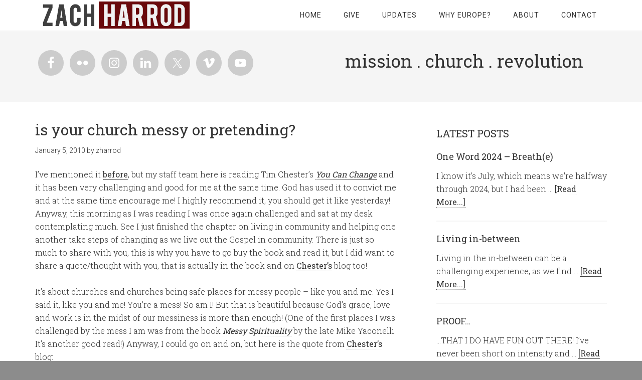

--- FILE ---
content_type: text/html; charset=UTF-8
request_url: https://zachharrod.com/2010/01/05/is-your-church-messy-or-pretending/
body_size: 17895
content:
<!DOCTYPE html>
<html lang="en-US" prefix="og: http://ogp.me/ns#" >
<head >
<meta charset="UTF-8" />
<script type="text/javascript">
/* <![CDATA[ */
 var gform;gform||(document.addEventListener("gform_main_scripts_loaded",function(){gform.scriptsLoaded=!0}),window.addEventListener("DOMContentLoaded",function(){gform.domLoaded=!0}),gform={domLoaded:!1,scriptsLoaded:!1,initializeOnLoaded:function(o){gform.domLoaded&&gform.scriptsLoaded?o():!gform.domLoaded&&gform.scriptsLoaded?window.addEventListener("DOMContentLoaded",o):document.addEventListener("gform_main_scripts_loaded",o)},hooks:{action:{},filter:{}},addAction:function(o,n,r,t){gform.addHook("action",o,n,r,t)},addFilter:function(o,n,r,t){gform.addHook("filter",o,n,r,t)},doAction:function(o){gform.doHook("action",o,arguments)},applyFilters:function(o){return gform.doHook("filter",o,arguments)},removeAction:function(o,n){gform.removeHook("action",o,n)},removeFilter:function(o,n,r){gform.removeHook("filter",o,n,r)},addHook:function(o,n,r,t,i){null==gform.hooks[o][n]&&(gform.hooks[o][n]=[]);var e=gform.hooks[o][n];null==i&&(i=n+"_"+e.length),gform.hooks[o][n].push({tag:i,callable:r,priority:t=null==t?10:t})},doHook:function(n,o,r){var t;if(r=Array.prototype.slice.call(r,1),null!=gform.hooks[n][o]&&((o=gform.hooks[n][o]).sort(function(o,n){return o.priority-n.priority}),o.forEach(function(o){"function"!=typeof(t=o.callable)&&(t=window[t]),"action"==n?t.apply(null,r):r[0]=t.apply(null,r)})),"filter"==n)return r[0]},removeHook:function(o,n,t,i){var r;null!=gform.hooks[o][n]&&(r=(r=gform.hooks[o][n]).filter(function(o,n,r){return!!(null!=i&&i!=o.tag||null!=t&&t!=o.priority)}),gform.hooks[o][n]=r)}}); 
/* ]]> */
</script>

<meta name="viewport" content="width=device-width, initial-scale=1" />
<title>is your church messy or pretending?</title>
<meta name='robots' content='max-image-preview:large' />
		<style>img:is([sizes="auto" i], [sizes^="auto," i]) { contain-intrinsic-size: 3000px 1500px }</style>
		<link rel='dns-prefetch' href='//secure.gravatar.com' />
<link rel='dns-prefetch' href='//stats.wp.com' />
<link rel='dns-prefetch' href='//fonts.googleapis.com' />
<link rel='dns-prefetch' href='//v0.wordpress.com' />
<link rel="alternate" type="application/rss+xml" title="zachharrod.com &raquo; Feed" href="https://zachharrod.com/feed/" />
<link rel="alternate" type="application/rss+xml" title="zachharrod.com &raquo; Comments Feed" href="https://zachharrod.com/comments/feed/" />
<link rel="canonical" href="https://zachharrod.com/2010/01/05/is-your-church-messy-or-pretending/" />
<script type="text/javascript">
/* <![CDATA[ */
window._wpemojiSettings = {"baseUrl":"https:\/\/s.w.org\/images\/core\/emoji\/15.0.3\/72x72\/","ext":".png","svgUrl":"https:\/\/s.w.org\/images\/core\/emoji\/15.0.3\/svg\/","svgExt":".svg","source":{"concatemoji":"https:\/\/zachharrod.com\/wp-includes\/js\/wp-emoji-release.min.js?ver=6.5.7"}};
/*! This file is auto-generated */
!function(i,n){var o,s,e;function c(e){try{var t={supportTests:e,timestamp:(new Date).valueOf()};sessionStorage.setItem(o,JSON.stringify(t))}catch(e){}}function p(e,t,n){e.clearRect(0,0,e.canvas.width,e.canvas.height),e.fillText(t,0,0);var t=new Uint32Array(e.getImageData(0,0,e.canvas.width,e.canvas.height).data),r=(e.clearRect(0,0,e.canvas.width,e.canvas.height),e.fillText(n,0,0),new Uint32Array(e.getImageData(0,0,e.canvas.width,e.canvas.height).data));return t.every(function(e,t){return e===r[t]})}function u(e,t,n){switch(t){case"flag":return n(e,"\ud83c\udff3\ufe0f\u200d\u26a7\ufe0f","\ud83c\udff3\ufe0f\u200b\u26a7\ufe0f")?!1:!n(e,"\ud83c\uddfa\ud83c\uddf3","\ud83c\uddfa\u200b\ud83c\uddf3")&&!n(e,"\ud83c\udff4\udb40\udc67\udb40\udc62\udb40\udc65\udb40\udc6e\udb40\udc67\udb40\udc7f","\ud83c\udff4\u200b\udb40\udc67\u200b\udb40\udc62\u200b\udb40\udc65\u200b\udb40\udc6e\u200b\udb40\udc67\u200b\udb40\udc7f");case"emoji":return!n(e,"\ud83d\udc26\u200d\u2b1b","\ud83d\udc26\u200b\u2b1b")}return!1}function f(e,t,n){var r="undefined"!=typeof WorkerGlobalScope&&self instanceof WorkerGlobalScope?new OffscreenCanvas(300,150):i.createElement("canvas"),a=r.getContext("2d",{willReadFrequently:!0}),o=(a.textBaseline="top",a.font="600 32px Arial",{});return e.forEach(function(e){o[e]=t(a,e,n)}),o}function t(e){var t=i.createElement("script");t.src=e,t.defer=!0,i.head.appendChild(t)}"undefined"!=typeof Promise&&(o="wpEmojiSettingsSupports",s=["flag","emoji"],n.supports={everything:!0,everythingExceptFlag:!0},e=new Promise(function(e){i.addEventListener("DOMContentLoaded",e,{once:!0})}),new Promise(function(t){var n=function(){try{var e=JSON.parse(sessionStorage.getItem(o));if("object"==typeof e&&"number"==typeof e.timestamp&&(new Date).valueOf()<e.timestamp+604800&&"object"==typeof e.supportTests)return e.supportTests}catch(e){}return null}();if(!n){if("undefined"!=typeof Worker&&"undefined"!=typeof OffscreenCanvas&&"undefined"!=typeof URL&&URL.createObjectURL&&"undefined"!=typeof Blob)try{var e="postMessage("+f.toString()+"("+[JSON.stringify(s),u.toString(),p.toString()].join(",")+"));",r=new Blob([e],{type:"text/javascript"}),a=new Worker(URL.createObjectURL(r),{name:"wpTestEmojiSupports"});return void(a.onmessage=function(e){c(n=e.data),a.terminate(),t(n)})}catch(e){}c(n=f(s,u,p))}t(n)}).then(function(e){for(var t in e)n.supports[t]=e[t],n.supports.everything=n.supports.everything&&n.supports[t],"flag"!==t&&(n.supports.everythingExceptFlag=n.supports.everythingExceptFlag&&n.supports[t]);n.supports.everythingExceptFlag=n.supports.everythingExceptFlag&&!n.supports.flag,n.DOMReady=!1,n.readyCallback=function(){n.DOMReady=!0}}).then(function(){return e}).then(function(){var e;n.supports.everything||(n.readyCallback(),(e=n.source||{}).concatemoji?t(e.concatemoji):e.wpemoji&&e.twemoji&&(t(e.twemoji),t(e.wpemoji)))}))}((window,document),window._wpemojiSettings);
/* ]]> */
</script>
<link rel='stylesheet' id='minimum-pro-theme-css' href='https://zachharrod.com/wp-content/themes/minimum-pro/style.css?ver=3.0.1' type='text/css' media='all' />
<style id='wp-emoji-styles-inline-css' type='text/css'>

	img.wp-smiley, img.emoji {
		display: inline !important;
		border: none !important;
		box-shadow: none !important;
		height: 1em !important;
		width: 1em !important;
		margin: 0 0.07em !important;
		vertical-align: -0.1em !important;
		background: none !important;
		padding: 0 !important;
	}
</style>
<link rel='stylesheet' id='wp-block-library-css' href='https://zachharrod.com/wp-includes/css/dist/block-library/style.min.css?ver=6.5.7' type='text/css' media='all' />
<link rel='stylesheet' id='mediaelement-css' href='https://zachharrod.com/wp-includes/js/mediaelement/mediaelementplayer-legacy.min.css?ver=4.2.17' type='text/css' media='all' />
<link rel='stylesheet' id='wp-mediaelement-css' href='https://zachharrod.com/wp-includes/js/mediaelement/wp-mediaelement.min.css?ver=6.5.7' type='text/css' media='all' />
<style id='jetpack-sharing-buttons-style-inline-css' type='text/css'>
.jetpack-sharing-buttons__services-list{display:flex;flex-direction:row;flex-wrap:wrap;gap:0;list-style-type:none;margin:5px;padding:0}.jetpack-sharing-buttons__services-list.has-small-icon-size{font-size:12px}.jetpack-sharing-buttons__services-list.has-normal-icon-size{font-size:16px}.jetpack-sharing-buttons__services-list.has-large-icon-size{font-size:24px}.jetpack-sharing-buttons__services-list.has-huge-icon-size{font-size:36px}@media print{.jetpack-sharing-buttons__services-list{display:none!important}}.editor-styles-wrapper .wp-block-jetpack-sharing-buttons{gap:0;padding-inline-start:0}ul.jetpack-sharing-buttons__services-list.has-background{padding:1.25em 2.375em}
</style>
<style id='classic-theme-styles-inline-css' type='text/css'>
/*! This file is auto-generated */
.wp-block-button__link{color:#fff;background-color:#32373c;border-radius:9999px;box-shadow:none;text-decoration:none;padding:calc(.667em + 2px) calc(1.333em + 2px);font-size:1.125em}.wp-block-file__button{background:#32373c;color:#fff;text-decoration:none}
</style>
<style id='global-styles-inline-css' type='text/css'>
body{--wp--preset--color--black: #000000;--wp--preset--color--cyan-bluish-gray: #abb8c3;--wp--preset--color--white: #ffffff;--wp--preset--color--pale-pink: #f78da7;--wp--preset--color--vivid-red: #cf2e2e;--wp--preset--color--luminous-vivid-orange: #ff6900;--wp--preset--color--luminous-vivid-amber: #fcb900;--wp--preset--color--light-green-cyan: #7bdcb5;--wp--preset--color--vivid-green-cyan: #00d084;--wp--preset--color--pale-cyan-blue: #8ed1fc;--wp--preset--color--vivid-cyan-blue: #0693e3;--wp--preset--color--vivid-purple: #9b51e0;--wp--preset--gradient--vivid-cyan-blue-to-vivid-purple: linear-gradient(135deg,rgba(6,147,227,1) 0%,rgb(155,81,224) 100%);--wp--preset--gradient--light-green-cyan-to-vivid-green-cyan: linear-gradient(135deg,rgb(122,220,180) 0%,rgb(0,208,130) 100%);--wp--preset--gradient--luminous-vivid-amber-to-luminous-vivid-orange: linear-gradient(135deg,rgba(252,185,0,1) 0%,rgba(255,105,0,1) 100%);--wp--preset--gradient--luminous-vivid-orange-to-vivid-red: linear-gradient(135deg,rgba(255,105,0,1) 0%,rgb(207,46,46) 100%);--wp--preset--gradient--very-light-gray-to-cyan-bluish-gray: linear-gradient(135deg,rgb(238,238,238) 0%,rgb(169,184,195) 100%);--wp--preset--gradient--cool-to-warm-spectrum: linear-gradient(135deg,rgb(74,234,220) 0%,rgb(151,120,209) 20%,rgb(207,42,186) 40%,rgb(238,44,130) 60%,rgb(251,105,98) 80%,rgb(254,248,76) 100%);--wp--preset--gradient--blush-light-purple: linear-gradient(135deg,rgb(255,206,236) 0%,rgb(152,150,240) 100%);--wp--preset--gradient--blush-bordeaux: linear-gradient(135deg,rgb(254,205,165) 0%,rgb(254,45,45) 50%,rgb(107,0,62) 100%);--wp--preset--gradient--luminous-dusk: linear-gradient(135deg,rgb(255,203,112) 0%,rgb(199,81,192) 50%,rgb(65,88,208) 100%);--wp--preset--gradient--pale-ocean: linear-gradient(135deg,rgb(255,245,203) 0%,rgb(182,227,212) 50%,rgb(51,167,181) 100%);--wp--preset--gradient--electric-grass: linear-gradient(135deg,rgb(202,248,128) 0%,rgb(113,206,126) 100%);--wp--preset--gradient--midnight: linear-gradient(135deg,rgb(2,3,129) 0%,rgb(40,116,252) 100%);--wp--preset--font-size--small: 13px;--wp--preset--font-size--medium: 20px;--wp--preset--font-size--large: 36px;--wp--preset--font-size--x-large: 42px;--wp--preset--spacing--20: 0.44rem;--wp--preset--spacing--30: 0.67rem;--wp--preset--spacing--40: 1rem;--wp--preset--spacing--50: 1.5rem;--wp--preset--spacing--60: 2.25rem;--wp--preset--spacing--70: 3.38rem;--wp--preset--spacing--80: 5.06rem;--wp--preset--shadow--natural: 6px 6px 9px rgba(0, 0, 0, 0.2);--wp--preset--shadow--deep: 12px 12px 50px rgba(0, 0, 0, 0.4);--wp--preset--shadow--sharp: 6px 6px 0px rgba(0, 0, 0, 0.2);--wp--preset--shadow--outlined: 6px 6px 0px -3px rgba(255, 255, 255, 1), 6px 6px rgba(0, 0, 0, 1);--wp--preset--shadow--crisp: 6px 6px 0px rgba(0, 0, 0, 1);}:where(.is-layout-flex){gap: 0.5em;}:where(.is-layout-grid){gap: 0.5em;}body .is-layout-flex{display: flex;}body .is-layout-flex{flex-wrap: wrap;align-items: center;}body .is-layout-flex > *{margin: 0;}body .is-layout-grid{display: grid;}body .is-layout-grid > *{margin: 0;}:where(.wp-block-columns.is-layout-flex){gap: 2em;}:where(.wp-block-columns.is-layout-grid){gap: 2em;}:where(.wp-block-post-template.is-layout-flex){gap: 1.25em;}:where(.wp-block-post-template.is-layout-grid){gap: 1.25em;}.has-black-color{color: var(--wp--preset--color--black) !important;}.has-cyan-bluish-gray-color{color: var(--wp--preset--color--cyan-bluish-gray) !important;}.has-white-color{color: var(--wp--preset--color--white) !important;}.has-pale-pink-color{color: var(--wp--preset--color--pale-pink) !important;}.has-vivid-red-color{color: var(--wp--preset--color--vivid-red) !important;}.has-luminous-vivid-orange-color{color: var(--wp--preset--color--luminous-vivid-orange) !important;}.has-luminous-vivid-amber-color{color: var(--wp--preset--color--luminous-vivid-amber) !important;}.has-light-green-cyan-color{color: var(--wp--preset--color--light-green-cyan) !important;}.has-vivid-green-cyan-color{color: var(--wp--preset--color--vivid-green-cyan) !important;}.has-pale-cyan-blue-color{color: var(--wp--preset--color--pale-cyan-blue) !important;}.has-vivid-cyan-blue-color{color: var(--wp--preset--color--vivid-cyan-blue) !important;}.has-vivid-purple-color{color: var(--wp--preset--color--vivid-purple) !important;}.has-black-background-color{background-color: var(--wp--preset--color--black) !important;}.has-cyan-bluish-gray-background-color{background-color: var(--wp--preset--color--cyan-bluish-gray) !important;}.has-white-background-color{background-color: var(--wp--preset--color--white) !important;}.has-pale-pink-background-color{background-color: var(--wp--preset--color--pale-pink) !important;}.has-vivid-red-background-color{background-color: var(--wp--preset--color--vivid-red) !important;}.has-luminous-vivid-orange-background-color{background-color: var(--wp--preset--color--luminous-vivid-orange) !important;}.has-luminous-vivid-amber-background-color{background-color: var(--wp--preset--color--luminous-vivid-amber) !important;}.has-light-green-cyan-background-color{background-color: var(--wp--preset--color--light-green-cyan) !important;}.has-vivid-green-cyan-background-color{background-color: var(--wp--preset--color--vivid-green-cyan) !important;}.has-pale-cyan-blue-background-color{background-color: var(--wp--preset--color--pale-cyan-blue) !important;}.has-vivid-cyan-blue-background-color{background-color: var(--wp--preset--color--vivid-cyan-blue) !important;}.has-vivid-purple-background-color{background-color: var(--wp--preset--color--vivid-purple) !important;}.has-black-border-color{border-color: var(--wp--preset--color--black) !important;}.has-cyan-bluish-gray-border-color{border-color: var(--wp--preset--color--cyan-bluish-gray) !important;}.has-white-border-color{border-color: var(--wp--preset--color--white) !important;}.has-pale-pink-border-color{border-color: var(--wp--preset--color--pale-pink) !important;}.has-vivid-red-border-color{border-color: var(--wp--preset--color--vivid-red) !important;}.has-luminous-vivid-orange-border-color{border-color: var(--wp--preset--color--luminous-vivid-orange) !important;}.has-luminous-vivid-amber-border-color{border-color: var(--wp--preset--color--luminous-vivid-amber) !important;}.has-light-green-cyan-border-color{border-color: var(--wp--preset--color--light-green-cyan) !important;}.has-vivid-green-cyan-border-color{border-color: var(--wp--preset--color--vivid-green-cyan) !important;}.has-pale-cyan-blue-border-color{border-color: var(--wp--preset--color--pale-cyan-blue) !important;}.has-vivid-cyan-blue-border-color{border-color: var(--wp--preset--color--vivid-cyan-blue) !important;}.has-vivid-purple-border-color{border-color: var(--wp--preset--color--vivid-purple) !important;}.has-vivid-cyan-blue-to-vivid-purple-gradient-background{background: var(--wp--preset--gradient--vivid-cyan-blue-to-vivid-purple) !important;}.has-light-green-cyan-to-vivid-green-cyan-gradient-background{background: var(--wp--preset--gradient--light-green-cyan-to-vivid-green-cyan) !important;}.has-luminous-vivid-amber-to-luminous-vivid-orange-gradient-background{background: var(--wp--preset--gradient--luminous-vivid-amber-to-luminous-vivid-orange) !important;}.has-luminous-vivid-orange-to-vivid-red-gradient-background{background: var(--wp--preset--gradient--luminous-vivid-orange-to-vivid-red) !important;}.has-very-light-gray-to-cyan-bluish-gray-gradient-background{background: var(--wp--preset--gradient--very-light-gray-to-cyan-bluish-gray) !important;}.has-cool-to-warm-spectrum-gradient-background{background: var(--wp--preset--gradient--cool-to-warm-spectrum) !important;}.has-blush-light-purple-gradient-background{background: var(--wp--preset--gradient--blush-light-purple) !important;}.has-blush-bordeaux-gradient-background{background: var(--wp--preset--gradient--blush-bordeaux) !important;}.has-luminous-dusk-gradient-background{background: var(--wp--preset--gradient--luminous-dusk) !important;}.has-pale-ocean-gradient-background{background: var(--wp--preset--gradient--pale-ocean) !important;}.has-electric-grass-gradient-background{background: var(--wp--preset--gradient--electric-grass) !important;}.has-midnight-gradient-background{background: var(--wp--preset--gradient--midnight) !important;}.has-small-font-size{font-size: var(--wp--preset--font-size--small) !important;}.has-medium-font-size{font-size: var(--wp--preset--font-size--medium) !important;}.has-large-font-size{font-size: var(--wp--preset--font-size--large) !important;}.has-x-large-font-size{font-size: var(--wp--preset--font-size--x-large) !important;}
.wp-block-navigation a:where(:not(.wp-element-button)){color: inherit;}
:where(.wp-block-post-template.is-layout-flex){gap: 1.25em;}:where(.wp-block-post-template.is-layout-grid){gap: 1.25em;}
:where(.wp-block-columns.is-layout-flex){gap: 2em;}:where(.wp-block-columns.is-layout-grid){gap: 2em;}
.wp-block-pullquote{font-size: 1.5em;line-height: 1.6;}
</style>
<link rel='stylesheet' id='remoji-css-css' href='https://zachharrod.com/wp-content/plugins/remoji/assets/css/remoji.css?ver=2.1.1' type='text/css' media='all' />
<link rel='stylesheet' id='wpcf-css' href='https://zachharrod.com/wp-content/plugins/wp-contact-form/wpcf.css?ver=20110218' type='text/css' media='all' />
<link rel='stylesheet' id='dashicons-css' href='https://zachharrod.com/wp-includes/css/dashicons.min.css?ver=6.5.7' type='text/css' media='all' />
<link rel='stylesheet' id='minimum-google-fonts-css' href='//fonts.googleapis.com/css?family=Roboto%3A300%2C400%7CRoboto+Slab%3A300%2C400&#038;ver=3.0.1' type='text/css' media='all' />
<link rel='stylesheet' id='simple-social-icons-font-css' href='https://zachharrod.com/wp-content/plugins/simple-social-icons/css/style.css?ver=4.0.0' type='text/css' media='all' />
<link rel='stylesheet' id='podpress_frontend_styles-css' href='https://zachharrod.com/wp-content/plugins/podpress/style/podpress.css?ver=6.5.7' type='text/css' media='all' />
<script type="text/javascript">
//<![CDATA[
var podpressL10 = {
	openblogagain : 'back to:',
	theblog : 'the blog',
	close : 'close',
	playbutton : 'Play &gt;'
}
//]]>
</script>
<script type="text/javascript" src="https://zachharrod.com/wp-content/plugins/podpress/players/1pixelout/1pixelout_audio-player.js"></script>
<script type="text/javascript">//<![CDATA[
	var podPressPlayerFile = "1pixelout_player.swf";
	var podPressPopupPlayerOpt = new Object();
	podPressPopupPlayerOpt["bg"] = "F8F8F8";
	podPressPopupPlayerOpt["leftbg"] = "EEEEEE";
	podPressPopupPlayerOpt["text"] = "666666";
	podPressPopupPlayerOpt["lefticon"] = "666666";
	podPressPopupPlayerOpt["rightbg"] = "CCCCCC";
	podPressPopupPlayerOpt["rightbghover"] = "999999";
	podPressPopupPlayerOpt["righticon"] = "666666";
	podPressPopupPlayerOpt["righticonhover"] = "FFFFFF";
	podPressPopupPlayerOpt["slider"] = "666666";
	podPressPopupPlayerOpt["track"] = "FFFFFF";
	podPressPopupPlayerOpt["loader"] = "9FFFB8";
	podPressPopupPlayerOpt["border"] = "666666";
	podPressPopupPlayerOpt["listen_wrapper"] = "off";
	podPressPopupPlayerOpt["volslider"] = "666666";
	podPressPopupPlayerOpt["voltrack"] = "FFFFFF";
	podPressPopupPlayerOpt["tracker"] = "DDDDDD";
	podPressPopupPlayerOpt["skip"] = "666666";
	podPressPopupPlayerOpt["initialvolume"] = "70";
	podPressPopupPlayerOpt["buffer"] = "5";
	podPressPopupPlayerOpt["checkpolicy"] = "no";
	podPressPopupPlayerOpt["animation"] = "yes";
	podPressPopupPlayerOpt["remaining"] = "no";
	podpressAudioPlayer.setup("https://zachharrod.com/wp-content/plugins/podpress/players/1pixelout/" + podPressPlayerFile, {bg:"F8F8F8", leftbg:"EEEEEE", text:"666666", lefticon:"666666", rightbg:"CCCCCC", rightbghover:"999999", righticon:"666666", righticonhover:"FFFFFF", slider:"666666", track:"FFFFFF", loader:"9FFFB8", border:"666666", listen_wrapper:"off", volslider:"666666", voltrack:"FFFFFF", tracker:"DDDDDD", skip:"666666", initialvolume:"70", buffer:"5", checkpolicy:"no", animation:"yes", remaining:"no",  pagebg:"FFFFFF", transparentpagebg:"yes", encode: "no"} );
//]]></script>
<script type="text/javascript">//<![CDATA[
var podPressBlogURL = "https://zachharrod.com/";
var podPressBackendURL = "https://zachharrod.com/wp-content/plugins/podpress/";
var podPressDefaultPreviewImage = "https://zachharrod.com/wp-content/plugins/podpress/images/vpreview_center.png";
var podPressMP3PlayerWrapper = false;
var podPress_cortado_signed = false;
var podPressOverwriteTitleandArtist = false;
var podPressHTML5 = true;
var podPressHTML5_showplayersdirectly = false;
var podPressText_PlayNow = "Play Now";
var podPressText_HidePlayer = "Hide Player";
//]]></script>
<script type="text/javascript" src="https://zachharrod.com/wp-includes/js/jquery/jquery.min.js?ver=3.7.1" id="jquery-core-js"></script>
<script type="text/javascript" src="https://zachharrod.com/wp-includes/js/jquery/jquery-migrate.min.js?ver=3.4.1" id="jquery-migrate-js"></script>
<script type="text/javascript" id="remoji-js-js-extra">
/* <![CDATA[ */
var remoji = {"show_reaction_panel_url":"https:\/\/zachharrod.com\/wp-json\/remoji\/v1\/show_reaction_panel","reaction_submit_url":"https:\/\/zachharrod.com\/wp-json\/remoji\/v1\/add","nonce":"e06d6fe534"};
/* ]]> */
</script>
<script type="text/javascript" src="https://zachharrod.com/wp-content/plugins/remoji/assets/remoji.js?ver=2.1.1" id="remoji-js-js"></script>
<script type="text/javascript" src="https://zachharrod.com/wp-content/themes/minimum-pro/js/responsive-menu.js?ver=1.0.0" id="minimum-responsive-menu-js"></script>
<script type="text/javascript" src="https://zachharrod.com/wp-content/plugins/podpress/js/podpress.js?ver=6.5.7" id="podpress_frontend_script-js"></script>
<script type="text/javascript" src="https://zachharrod.com/wp-content/plugins/google-analyticator/external-tracking.min.js?ver=6.5.4" id="ga-external-tracking-js"></script>
<link rel="https://api.w.org/" href="https://zachharrod.com/wp-json/" /><link rel="alternate" type="application/json" href="https://zachharrod.com/wp-json/wp/v2/posts/1656" /><link rel="EditURI" type="application/rsd+xml" title="RSD" href="https://zachharrod.com/xmlrpc.php?rsd" />
<link rel="alternate" type="application/json+oembed" href="https://zachharrod.com/wp-json/oembed/1.0/embed?url=https%3A%2F%2Fzachharrod.com%2F2010%2F01%2F05%2Fis-your-church-messy-or-pretending%2F" />
<link rel="alternate" type="text/xml+oembed" href="https://zachharrod.com/wp-json/oembed/1.0/embed?url=https%3A%2F%2Fzachharrod.com%2F2010%2F01%2F05%2Fis-your-church-messy-or-pretending%2F&#038;format=xml" />
    <script type="text/javascript">
        function nxsPostToFav(obj){ obj.preventDefault;
            var k = obj.target.split("-"); var nt = k[0]; var ii = k[1];  var pid = k[2];
            var data = {  action:'nxs_snap_aj', nxsact: 'manPost', nt:nt, id: pid, nid: ii, et_load_builder_modules:1, _wpnonce: '937241e7c1'};
            jQuery('#nxsFavNoticeCnt').html('<p> Posting... </p>'); jQuery('#nxsFavNotice').modal({ fadeDuration: 50 });
            jQuery.post('https://zachharrod.com/wp-admin/admin-ajax.php', data, function(response) { if (response=='') response = 'Message Posted';
                jQuery('#nxsFavNoticeCnt').html('<p> ' + response + '</p>' +'<input type="button"  onclick="jQuery.modal.close();" class="bClose" value="Close" />');
            });
        }
    </script><!-- Wordbooker generated tags --><meta property="og:locale" content="en_US" /> <meta property="og:site_name" content="zachharrod.com - " /> <meta property="og:type" content="article" /> <meta property="og:title" content="is your church messy or pretending?"/> <meta property="og:url" content="https://zachharrod.com/2010/01/05/is-your-church-messy-or-pretending/" /> <meta property="article:published_time" content="2010-01-05T09:19:40+00:00" /> <meta property="article:modified_time" content="2010-01-05T09:20:36+00:00" /> <meta property="article:author" content="https://zachharrod.com/author/zharrod/" /> <meta property="article:section" content="" /><meta property="article:tag" content="church" /><meta property="article:tag" content="encouragement" /><meta property="article:tag" content="just thinking..." /><meta property="og:image" content="http://zachharrod.com/wp-content/plugins/wordbooker/includes/wordbooker_blank.jpg" /> <meta name="description" content="I&#039;ve mentioned it before, but my staff team here is reading Tim Chester&#039;s You Can Change and it has been very challenging and good for me at the same time.  God has used it to convict me and at the same time encourage me!  I highly recommend it, you ..." /> <meta property="og:description" content="I&#039;ve mentioned it before, but my staff team here is reading Tim Chester&#039;s You Can Change and it has been very challenging and good for me at the same time.  God has used it to convict me and at the same time encourage me!  I highly recommend it, you ..." /> <!-- End Wordbooker og tags -->	<style>img#wpstats{display:none}</style>
		<link rel="icon" href="https://zachharrod.com/wp-content/themes/minimum-pro/images/favicon.ico" />
<link rel="pingback" href="https://zachharrod.com/xmlrpc.php" />
<style type="text/css">.site-title a { background: url(https://zachharrod.com/wp-content/uploads/2014/04/zh.png) no-repeat !important; }</style>

<style>body { background-color: #8c8c8c; }</style>
<!-- Google Analytics Tracking by Google Analyticator 6.5.4: http://www.videousermanuals.com/google-analyticator/ -->
<script type="text/javascript">
    var analyticsFileTypes = [''];
    var analyticsSnippet = 'enabled';
    var analyticsEventTracking = 'enabled';
</script>
<script type="text/javascript">
	var _gaq = _gaq || [];
  
	_gaq.push(['_setAccount', 'UA-2499624-1']);
    _gaq.push(['_addDevId', 'i9k95']); // Google Analyticator App ID with Google
	_gaq.push(['_trackPageview']);

	(function() {
		var ga = document.createElement('script'); ga.type = 'text/javascript'; ga.async = true;
		                ga.src = ('https:' == document.location.protocol ? 'https://ssl' : 'http://www') + '.google-analytics.com/ga.js';
		                var s = document.getElementsByTagName('script')[0]; s.parentNode.insertBefore(ga, s);
	})();
</script>
<!-- ## NXS/OG ## --><!-- ## NXSOGTAGS ## --><!-- ## NXS/OG ## -->

</head>
<body class="post-template-default single single-post postid-1656 single-format-standard custom-background custom-header header-image content-sidebar genesis-breadcrumbs-hidden genesis-footer-widgets-visible" itemscope itemtype="https://schema.org/WebPage"><div class="site-container"><header class="site-header" itemscope itemtype="https://schema.org/WPHeader"><div class="wrap"><div class="title-area"><p class="site-title" itemprop="headline"><a href="https://zachharrod.com/">zachharrod.com</a></p></div><div class="widget-area header-widget-area"><section id="nav_menu-3" class="widget widget_nav_menu"><div class="widget-wrap"><nav class="nav-header" itemscope itemtype="https://schema.org/SiteNavigationElement"><ul id="menu-mainnav" class="menu genesis-nav-menu"><li id="menu-item-2061" class="menu-item menu-item-type-custom menu-item-object-custom menu-item-home menu-item-2061"><a href="http://zachharrod.com/" itemprop="url"><span itemprop="name">Home</span></a></li>
<li id="menu-item-2062" class="menu-item menu-item-type-post_type menu-item-object-page menu-item-2062"><a href="https://zachharrod.com/support/" itemprop="url"><span itemprop="name">Give</span></a></li>
<li id="menu-item-2063" class="menu-item menu-item-type-post_type menu-item-object-page menu-item-2063"><a href="https://zachharrod.com/prayer-letter/" itemprop="url"><span itemprop="name">Updates</span></a></li>
<li id="menu-item-2057" class="menu-item menu-item-type-post_type menu-item-object-page menu-item-2057"><a href="https://zachharrod.com/why-europe/" itemprop="url"><span itemprop="name">Why Europe?</span></a></li>
<li id="menu-item-2060" class="menu-item menu-item-type-post_type menu-item-object-page menu-item-2060"><a href="https://zachharrod.com/about/" itemprop="url"><span itemprop="name">About</span></a></li>
<li id="menu-item-2059" class="menu-item menu-item-type-post_type menu-item-object-page menu-item-2059"><a href="https://zachharrod.com/contact/" itemprop="url"><span itemprop="name">Contact</span></a></li>
</ul></nav></div></section>
</div></div></header><div class="site-tagline"><div class="wrap"><div class="site-tagline-left"><aside class="widget-area"><section id="simple-social-icons-2" class="widget simple-social-icons"><div class="widget-wrap"><ul class="alignleft"><li class="ssi-facebook"><a href="https://facebook.com/zachharrod" target="_blank" rel="noopener noreferrer"><svg role="img" class="social-facebook" aria-labelledby="social-facebook-2"><title id="social-facebook-2">Facebook</title><use xlink:href="https://zachharrod.com/wp-content/plugins/simple-social-icons/symbol-defs.svg#social-facebook"></use></svg></a></li><li class="ssi-flickr"><a href="https://www.flickr.com/photos/zachharrod/" target="_blank" rel="noopener noreferrer"><svg role="img" class="social-flickr" aria-labelledby="social-flickr-2"><title id="social-flickr-2">Flickr</title><use xlink:href="https://zachharrod.com/wp-content/plugins/simple-social-icons/symbol-defs.svg#social-flickr"></use></svg></a></li><li class="ssi-instagram"><a href="http://instagram.com/zachharrod" target="_blank" rel="noopener noreferrer"><svg role="img" class="social-instagram" aria-labelledby="social-instagram-2"><title id="social-instagram-2">Instagram</title><use xlink:href="https://zachharrod.com/wp-content/plugins/simple-social-icons/symbol-defs.svg#social-instagram"></use></svg></a></li><li class="ssi-linkedin"><a href="https://www.linkedin.com/profile/view?id=225664351" target="_blank" rel="noopener noreferrer"><svg role="img" class="social-linkedin" aria-labelledby="social-linkedin-2"><title id="social-linkedin-2">LinkedIn</title><use xlink:href="https://zachharrod.com/wp-content/plugins/simple-social-icons/symbol-defs.svg#social-linkedin"></use></svg></a></li><li class="ssi-twitter"><a href="https://twitter.com/zachharrod" target="_blank" rel="noopener noreferrer"><svg role="img" class="social-twitter" aria-labelledby="social-twitter-2"><title id="social-twitter-2">Twitter</title><use xlink:href="https://zachharrod.com/wp-content/plugins/simple-social-icons/symbol-defs.svg#social-twitter"></use></svg></a></li><li class="ssi-vimeo"><a href="https://vimeo.com/zachharrod" target="_blank" rel="noopener noreferrer"><svg role="img" class="social-vimeo" aria-labelledby="social-vimeo-2"><title id="social-vimeo-2">Vimeo</title><use xlink:href="https://zachharrod.com/wp-content/plugins/simple-social-icons/symbol-defs.svg#social-vimeo"></use></svg></a></li><li class="ssi-youtube"><a href="https://www.youtube.com/channel/UC-eVnh3mugUCO35Z_KlMUOw" target="_blank" rel="noopener noreferrer"><svg role="img" class="social-youtube" aria-labelledby="social-youtube-2"><title id="social-youtube-2">YouTube</title><use xlink:href="https://zachharrod.com/wp-content/plugins/simple-social-icons/symbol-defs.svg#social-youtube"></use></svg></a></li></ul></div></section>
</aside></div><div class="site-tagline-right"><aside class="widget-area"><section id="text-3" class="widget widget_text"><div class="widget-wrap">			<div class="textwidget"><h1 style="text-align:center;">mission . church . revolution</h1></div>
		</div></section>
</aside></div></div></div><div class="site-inner"><div class="wrap"><div class="content-sidebar-wrap"><main class="content"><article class="post-1656 post type-post status-publish format-standard tag-church tag-encouragement tag-just-thinking entry" aria-label="is your church messy or pretending?" itemscope itemtype="https://schema.org/CreativeWork"><header class="entry-header"><h1 class="entry-title" itemprop="headline">is your church messy or pretending?</h1>
<p class="entry-meta"><time class="entry-time" itemprop="datePublished" datetime="2010-01-05T09:19:40+00:00">January 5, 2010</time> by <span class="entry-author" itemprop="author" itemscope itemtype="https://schema.org/Person"><a href="https://zachharrod.com/author/zharrod/" class="entry-author-link" rel="author" itemprop="url"><span class="entry-author-name" itemprop="name">zharrod</span></a></span>  </p></header><div class="entry-content" itemprop="text"><p>I&#8217;ve mentioned it <a href="http://zachharrod.com/2009/12/17/getting-smacked-around/">before</a>, but my staff team here is reading Tim Chester&#8217;s <a href="http://www.amazon.com/You-Can-Change-Transforming-Behaviour/dp/1844743039"><em>You Can Change</em></a> and it has been very challenging and good for me at the same time.  God has used it to convict me and at the same time encourage me!  I highly recommend it, you should get it like yesterday!  Anyway, this morning as I was reading I was once again challenged and sat at my desk contemplating much.  See I just finished the chapter on living in community and helping one another take steps of changing as we live out the Gospel in community.  There is just so much to share with you, this is why you have to go buy the book and read it, but I did want to share a quote/thought with you, that is actually in the book and on <a href="http://timchester.wordpress.com/">Chester&#8217;s</a> blog too!</p>
<p>It&#8217;s about churches and churches being safe places for messy people &#8211; like you and me.  Yes I said it, like you and me!  You&#8217;re a mess!  So am I!  But that is beautiful because God&#8217;s grace, love and work is in the midst of our messiness is more than enough!  (One of the first places I was challenged by the mess I am was from the book <a href="http://www.amazon.com/Messy-Spirituality-Annoying-Imperfect-People/dp/0310235332"><em>Messy Spirituality</em></a> by the late Mike Yaconelli.  It&#8217;s another good read!)  Anyway, I could go on and on, but here is the quote from <a href="http://timchester.wordpress.com/">Chester&#8217;s</a> blog:</p>
<blockquote><p>One alternative is to be a church in which there is a lot of pretending; in which people have problems, but in which the culture does not allow people to be open about them. Churches like this are very neat and respectable. But I know I would rather be in a messy church! Mess reflects, I think, a culture of grace. We pretend because either we do not trust God’s grace for ourselves or we do not trust other people to show us grace. (from post entitled, <a href="http://timchester.wordpress.com/2006/11/16/a-messy-church-or-a-pretending-church/"><em>A messy church or a pretending church</em></a>)</p></blockquote>
<p>So what type of church are going to?  What type of church do you gravitate too?  Do you gravitate to churches that &#8220;are neat and respectable?&#8221;  Why do you gravitate to a church like this?  For anonymity, so that people don&#8217;t see your messiness?  Fight it!  Be real.  Do community in truth and love.  Know that God&#8217;s grace is indeed sufficient!  May we be transformed by the Word of God, but also by the beautiful mess of community that He has provided for us&#8230;</p>
<!--<rdf:RDF xmlns:rdf="http://www.w3.org/1999/02/22-rdf-syntax-ns#"
			xmlns:dc="http://purl.org/dc/elements/1.1/"
			xmlns:trackback="http://madskills.com/public/xml/rss/module/trackback/">
		<rdf:Description rdf:about="https://zachharrod.com/2010/01/05/is-your-church-messy-or-pretending/"
    dc:identifier="https://zachharrod.com/2010/01/05/is-your-church-messy-or-pretending/"
    dc:title="is your church messy or pretending?"
    trackback:ping="https://zachharrod.com/2010/01/05/is-your-church-messy-or-pretending/trackback/" />
</rdf:RDF>-->
</div><footer class="entry-footer"><p class="entry-meta"><span class="entry-categories">Filed Under: <a href="https://zachharrod.com/category/" rel="category tag"></a></span> <span class="entry-tags">Tagged With: <a href="https://zachharrod.com/tag/church/" rel="tag">church</a>, <a href="https://zachharrod.com/tag/encouragement/" rel="tag">encouragement</a>, <a href="https://zachharrod.com/tag/just-thinking/" rel="tag">just thinking...</a></span></p></footer></article><div class="after-entry widget-area"><section id="text-4" class="widget widget_text"><div class="widget-wrap">			<div class="textwidget">Have you thought about supporting me? <br /><a class="cta-button" href="https://converge.org/missionary/zach-misa-harrod" target="_blank" rel="noopener">Consider Giving</a></div>
		</div></section>
</div></main><aside class="sidebar sidebar-primary widget-area" role="complementary" aria-label="Primary Sidebar" itemscope itemtype="https://schema.org/WPSideBar"><section id="featured-post-2" class="widget featured-content featuredpost"><div class="widget-wrap"><h4 class="widget-title widgettitle">Latest Posts</h4>
<article class="post-3022 post type-post status-publish format-standard entry has-post-thumbnail" aria-label="One Word 2024 &#8211; Breath(e)"><header class="entry-header"><h2 class="entry-title" itemprop="headline"><a href="https://zachharrod.com/2024/07/10/one-word-2024-breathe/">One Word 2024 &#8211; Breath(e)</a></h2></header><div class="entry-content"><p>I know it's July, which means we're halfway through 2024, but I had been &#x02026; <a href="https://zachharrod.com/2024/07/10/one-word-2024-breathe/" class="more-link">[Read More...]</a></p></div></article><article class="post-2776 post type-post status-publish format-standard tag-encouragement tag-just-thinking tag-pratical-theology entry has-post-thumbnail" aria-label="Living in-between"><header class="entry-header"><h2 class="entry-title" itemprop="headline"><a href="https://zachharrod.com/2023/04/08/living-in-between/">Living in-between</a></h2></header><div class="entry-content"><p>Living in the in-between can be a challenging experience, as we find &#x02026; <a href="https://zachharrod.com/2023/04/08/living-in-between/" class="more-link">[Read More...]</a></p></div></article><article class="post-2705 post type-post status-publish format-standard entry has-post-thumbnail" aria-label="PROOF&#8230;"><header class="entry-header"><h2 class="entry-title" itemprop="headline"><a href="https://zachharrod.com/2021/07/26/proof/">PROOF&#8230;</a></h2></header><div class="entry-content"><p>…THAT I DO HAVE FUN OUT THERE!



I’ve never been short on intensity and &#x02026; <a href="https://zachharrod.com/2021/07/26/proof/" class="more-link">[Read More...]</a></p></div></article><article class="post-2696 post type-post status-publish format-standard tag-just-thinking tag-parenthood tag-pratical-theology entry has-post-thumbnail" aria-label="ARE YOU PROUD OF ME?"><header class="entry-header"><h2 class="entry-title" itemprop="headline"><a href="https://zachharrod.com/2021/06/07/are-you-proud-of-me/">ARE YOU PROUD OF ME?</a></h2></header><div class="entry-content"><p>That was the question Ollie asked me with the biggest eyes I’ve ever seen &#x02026; <a href="https://zachharrod.com/2021/06/07/are-you-proud-of-me/" class="more-link">[Read More...]</a></p></div></article><article class="post-2647 post type-post status-publish format-standard has-post-thumbnail entry" aria-label="waiting&#8230;"><header class="entry-header"><h2 class="entry-title" itemprop="headline"><a href="https://zachharrod.com/2020/05/09/waiting/">waiting&#8230;</a></h2></header><div class="entry-content"><p>I wrote this last month before Easter but did’t have a chance to finish &#x02026; <a href="https://zachharrod.com/2020/05/09/waiting/" class="more-link">[Read More...]</a></p></div></article></div></section>
<section id="tag_cloud-5" class="widget widget_tag_cloud"><div class="widget-wrap"><h4 class="widget-title widgettitle">What I&#8217;ve Written</h4>
<div class="tagcloud"><a href="https://zachharrod.com/tag/surpriseusin6/" class="tag-cloud-link tag-link-193 tag-link-position-1" style="font-size: 16.136752136752pt;" aria-label="#SurpriseUsIn6 (18 items)">#SurpriseUsIn6</a>
<a href="https://zachharrod.com/tag/add-new-tag/" class="tag-cloud-link tag-link-133 tag-link-position-2" style="font-size: 8pt;" aria-label="Add new tag (3 items)">Add new tag</a>
<a href="https://zachharrod.com/tag/aia/" class="tag-cloud-link tag-link-76 tag-link-position-3" style="font-size: 11.589743589744pt;" aria-label="aia (7 items)">aia</a>
<a href="https://zachharrod.com/tag/apple/" class="tag-cloud-link tag-link-104 tag-link-position-4" style="font-size: 8pt;" aria-label="apple (3 items)">apple</a>
<a href="https://zachharrod.com/tag/bible/" class="tag-cloud-link tag-link-100 tag-link-position-5" style="font-size: 8pt;" aria-label="bible (3 items)">bible</a>
<a href="https://zachharrod.com/tag/church/" class="tag-cloud-link tag-link-139 tag-link-position-6" style="font-size: 13.264957264957pt;" aria-label="church (10 items)">church</a>
<a href="https://zachharrod.com/tag/church-planting/" class="tag-cloud-link tag-link-108 tag-link-position-7" style="font-size: 13.264957264957pt;" aria-label="church planting (10 items)">church planting</a>
<a href="https://zachharrod.com/tag/creativity/" class="tag-cloud-link tag-link-119 tag-link-position-8" style="font-size: 14.581196581197pt;" aria-label="creativity (13 items)">creativity</a>
<a href="https://zachharrod.com/tag/culture/" class="tag-cloud-link tag-link-95 tag-link-position-9" style="font-size: 10.153846153846pt;" aria-label="culture (5 items)">culture</a>
<a href="https://zachharrod.com/tag/czech/" class="tag-cloud-link tag-link-88 tag-link-position-10" style="font-size: 13.264957264957pt;" aria-label="czech (10 items)">czech</a>
<a href="https://zachharrod.com/tag/czech-culture/" class="tag-cloud-link tag-link-150 tag-link-position-11" style="font-size: 12.786324786325pt;" aria-label="czech culture (9 items)">czech culture</a>
<a href="https://zachharrod.com/tag/czech-history/" class="tag-cloud-link tag-link-121 tag-link-position-12" style="font-size: 8pt;" aria-label="czech history (3 items)">czech history</a>
<a href="https://zachharrod.com/tag/czech-project/" class="tag-cloud-link tag-link-142 tag-link-position-13" style="font-size: 10.153846153846pt;" aria-label="czech project (5 items)">czech project</a>
<a href="https://zachharrod.com/tag/driscoll/" class="tag-cloud-link tag-link-75 tag-link-position-14" style="font-size: 9.1965811965812pt;" aria-label="driscoll (4 items)">driscoll</a>
<a href="https://zachharrod.com/tag/encouragement/" class="tag-cloud-link tag-link-131 tag-link-position-15" style="font-size: 18.17094017094pt;" aria-label="encouragement (27 items)">encouragement</a>
<a href="https://zachharrod.com/tag/family/" class="tag-cloud-link tag-link-113 tag-link-position-16" style="font-size: 15.538461538462pt;" aria-label="family (16 items)">family</a>
<a href="https://zachharrod.com/tag/featured/" class="tag-cloud-link tag-link-158 tag-link-position-17" style="font-size: 14.102564102564pt;" aria-label="featured (12 items)">featured</a>
<a href="https://zachharrod.com/tag/football/" class="tag-cloud-link tag-link-81 tag-link-position-18" style="font-size: 18.529914529915pt;" aria-label="football (29 items)">football</a>
<a href="https://zachharrod.com/tag/friends/" class="tag-cloud-link tag-link-90 tag-link-position-19" style="font-size: 9.1965811965812pt;" aria-label="friends (4 items)">friends</a>
<a href="https://zachharrod.com/tag/gospel/" class="tag-cloud-link tag-link-128 tag-link-position-20" style="font-size: 10.153846153846pt;" aria-label="gospel (5 items)">gospel</a>
<a href="https://zachharrod.com/tag/hiphop/" class="tag-cloud-link tag-link-126 tag-link-position-21" style="font-size: 8pt;" aria-label="hiphop (3 items)">hiphop</a>
<a href="https://zachharrod.com/tag/inspiration/" class="tag-cloud-link tag-link-102 tag-link-position-22" style="font-size: 14.581196581197pt;" aria-label="inspiration (13 items)">inspiration</a>
<a href="https://zachharrod.com/tag/just-thinking/" class="tag-cloud-link tag-link-153 tag-link-position-23" style="font-size: 18.888888888889pt;" aria-label="just thinking... (31 items)">just thinking...</a>
<a href="https://zachharrod.com/tag/life/" class="tag-cloud-link tag-link-89 tag-link-position-24" style="font-size: 10.991452991453pt;" aria-label="life (6 items)">life</a>
<a href="https://zachharrod.com/tag/life-in-prague/" class="tag-cloud-link tag-link-134 tag-link-position-25" style="font-size: 9.1965811965812pt;" aria-label="life in prague (4 items)">life in prague</a>
<a href="https://zachharrod.com/tag/lions/" class="tag-cloud-link tag-link-82 tag-link-position-26" style="font-size: 15.897435897436pt;" aria-label="lions (17 items)">lions</a>
<a href="https://zachharrod.com/tag/marketing/" class="tag-cloud-link tag-link-124 tag-link-position-27" style="font-size: 8pt;" aria-label="marketing (3 items)">marketing</a>
<a href="https://zachharrod.com/tag/ministry/" class="tag-cloud-link tag-link-77 tag-link-position-28" style="font-size: 21.760683760684pt;" aria-label="ministry (55 items)">ministry</a>
<a href="https://zachharrod.com/tag/misc/" class="tag-cloud-link tag-link-80 tag-link-position-29" style="font-size: 18.17094017094pt;" aria-label="misc. (27 items)">misc.</a>
<a href="https://zachharrod.com/tag/missional-living/" class="tag-cloud-link tag-link-109 tag-link-position-30" style="font-size: 13.74358974359pt;" aria-label="missional living (11 items)">missional living</a>
<a href="https://zachharrod.com/tag/music/" class="tag-cloud-link tag-link-125 tag-link-position-31" style="font-size: 11.589743589744pt;" aria-label="music (7 items)">music</a>
<a href="https://zachharrod.com/tag/photography/" class="tag-cloud-link tag-link-110 tag-link-position-32" style="font-size: 9.1965811965812pt;" aria-label="photography (4 items)">photography</a>
<a href="https://zachharrod.com/tag/prague/" class="tag-cloud-link tag-link-79 tag-link-position-33" style="font-size: 12.786324786325pt;" aria-label="prague (9 items)">prague</a>
<a href="https://zachharrod.com/tag/pratical-theology/" class="tag-cloud-link tag-link-132 tag-link-position-34" style="font-size: 13.74358974359pt;" aria-label="pratical theology (11 items)">pratical theology</a>
<a href="https://zachharrod.com/tag/prayer/" class="tag-cloud-link tag-link-114 tag-link-position-35" style="font-size: 10.153846153846pt;" aria-label="prayer (5 items)">prayer</a>
<a href="https://zachharrod.com/tag/preaching/" class="tag-cloud-link tag-link-101 tag-link-position-36" style="font-size: 8pt;" aria-label="preaching (3 items)">preaching</a>
<a href="https://zachharrod.com/tag/procrastination/" class="tag-cloud-link tag-link-118 tag-link-position-37" style="font-size: 13.264957264957pt;" aria-label="procrastination (10 items)">procrastination</a>
<a href="https://zachharrod.com/tag/support/" class="tag-cloud-link tag-link-91 tag-link-position-38" style="font-size: 19.965811965812pt;" aria-label="support (39 items)">support</a>
<a href="https://zachharrod.com/tag/support-raising/" class="tag-cloud-link tag-link-183 tag-link-position-39" style="font-size: 17.931623931624pt;" aria-label="support raising (26 items)">support raising</a>
<a href="https://zachharrod.com/tag/the-city/" class="tag-cloud-link tag-link-85 tag-link-position-40" style="font-size: 11.589743589744pt;" aria-label="the city (7 items)">the city</a>
<a href="https://zachharrod.com/tag/travel/" class="tag-cloud-link tag-link-137 tag-link-position-41" style="font-size: 11.589743589744pt;" aria-label="travel (7 items)">travel</a>
<a href="https://zachharrod.com/tag/update/" class="tag-cloud-link tag-link-74 tag-link-position-42" style="font-size: 15.897435897436pt;" aria-label="update (17 items)">update</a>
<a href="https://zachharrod.com/tag/updates/" class="tag-cloud-link tag-link-136 tag-link-position-43" style="font-size: 22pt;" aria-label="updates (58 items)">updates</a>
<a href="https://zachharrod.com/tag/video/" class="tag-cloud-link tag-link-78 tag-link-position-44" style="font-size: 18.529914529915pt;" aria-label="video (29 items)">video</a>
<a href="https://zachharrod.com/tag/zhtv/" class="tag-cloud-link tag-link-107 tag-link-position-45" style="font-size: 17.931623931624pt;" aria-label="zhtv (26 items)">zhtv</a></div>
</div></section>
</aside></div></div></div><div class="footer-widgets"><div class="wrap"><div class="widget-area footer-widgets-1 footer-widget-area"><section id="gform_widget-2" class="widget gform_widget"><div class="widget-wrap"><h4 class="widget-title widgettitle">Contact Us</h4>
<link rel='stylesheet' id='gforms_reset_css-css' href='https://zachharrod.com/wp-content/plugins/gravityforms/legacy/css/formreset.min.css?ver=2.8.18' type='text/css' media='all' />
<link rel='stylesheet' id='gforms_formsmain_css-css' href='https://zachharrod.com/wp-content/plugins/gravityforms/legacy/css/formsmain.min.css?ver=2.8.18' type='text/css' media='all' />
<link rel='stylesheet' id='gforms_ready_class_css-css' href='https://zachharrod.com/wp-content/plugins/gravityforms/legacy/css/readyclass.min.css?ver=2.8.18' type='text/css' media='all' />
<link rel='stylesheet' id='gforms_browsers_css-css' href='https://zachharrod.com/wp-content/plugins/gravityforms/legacy/css/browsers.min.css?ver=2.8.18' type='text/css' media='all' />
<script type="text/javascript">
//<![CDATA[
var podpressL10 = {
	openblogagain : 'back to:',
	theblog : 'the blog',
	close : 'close',
	playbutton : 'Play &gt;'
}
//]]>
</script>
<script type="text/javascript" src="https://zachharrod.com/wp-content/plugins/podpress/players/1pixelout/1pixelout_audio-player.js"></script>
<script type="text/javascript">//<![CDATA[
	var podPressPlayerFile = "1pixelout_player.swf";
	var podPressPopupPlayerOpt = new Object();
	podPressPopupPlayerOpt["bg"] = "F8F8F8";
	podPressPopupPlayerOpt["leftbg"] = "EEEEEE";
	podPressPopupPlayerOpt["text"] = "666666";
	podPressPopupPlayerOpt["lefticon"] = "666666";
	podPressPopupPlayerOpt["rightbg"] = "CCCCCC";
	podPressPopupPlayerOpt["rightbghover"] = "999999";
	podPressPopupPlayerOpt["righticon"] = "666666";
	podPressPopupPlayerOpt["righticonhover"] = "FFFFFF";
	podPressPopupPlayerOpt["slider"] = "666666";
	podPressPopupPlayerOpt["track"] = "FFFFFF";
	podPressPopupPlayerOpt["loader"] = "9FFFB8";
	podPressPopupPlayerOpt["border"] = "666666";
	podPressPopupPlayerOpt["listen_wrapper"] = "off";
	podPressPopupPlayerOpt["volslider"] = "666666";
	podPressPopupPlayerOpt["voltrack"] = "FFFFFF";
	podPressPopupPlayerOpt["tracker"] = "DDDDDD";
	podPressPopupPlayerOpt["skip"] = "666666";
	podPressPopupPlayerOpt["initialvolume"] = "70";
	podPressPopupPlayerOpt["buffer"] = "5";
	podPressPopupPlayerOpt["checkpolicy"] = "no";
	podPressPopupPlayerOpt["animation"] = "yes";
	podPressPopupPlayerOpt["remaining"] = "no";
	podpressAudioPlayer.setup("https://zachharrod.com/wp-content/plugins/podpress/players/1pixelout/" + podPressPlayerFile, {bg:"F8F8F8", leftbg:"EEEEEE", text:"666666", lefticon:"666666", rightbg:"CCCCCC", rightbghover:"999999", righticon:"666666", righticonhover:"FFFFFF", slider:"666666", track:"FFFFFF", loader:"9FFFB8", border:"666666", listen_wrapper:"off", volslider:"666666", voltrack:"FFFFFF", tracker:"DDDDDD", skip:"666666", initialvolume:"70", buffer:"5", checkpolicy:"no", animation:"yes", remaining:"no",  pagebg:"FFFFFF", transparentpagebg:"yes", encode: "no"} );
//]]></script>
<script type="text/javascript">//<![CDATA[
var podPressBlogURL = "https://zachharrod.com/";
var podPressBackendURL = "https://zachharrod.com/wp-content/plugins/podpress/";
var podPressDefaultPreviewImage = "https://zachharrod.com/wp-content/plugins/podpress/images/vpreview_center.png";
var podPressMP3PlayerWrapper = false;
var podPress_cortado_signed = false;
var podPressOverwriteTitleandArtist = false;
var podPressHTML5 = true;
var podPressHTML5_showplayersdirectly = false;
var podPressText_PlayNow = "Play Now";
var podPressText_HidePlayer = "Hide Player";
//]]></script>
<script type="text/javascript" src="https://zachharrod.com/wp-includes/js/dist/vendor/wp-polyfill-inert.min.js?ver=3.1.2" id="wp-polyfill-inert-js"></script>
<script type="text/javascript" src="https://zachharrod.com/wp-includes/js/dist/vendor/regenerator-runtime.min.js?ver=0.14.0" id="regenerator-runtime-js"></script>
<script type="text/javascript" src="https://zachharrod.com/wp-includes/js/dist/vendor/wp-polyfill.min.js?ver=3.15.0" id="wp-polyfill-js"></script>
<script type="text/javascript" src="https://zachharrod.com/wp-includes/js/dist/dom-ready.min.js?ver=f77871ff7694fffea381" id="wp-dom-ready-js"></script>
<script type="text/javascript" src="https://zachharrod.com/wp-includes/js/dist/hooks.min.js?ver=2810c76e705dd1a53b18" id="wp-hooks-js"></script>
<script type="text/javascript" src="https://zachharrod.com/wp-includes/js/dist/i18n.min.js?ver=5e580eb46a90c2b997e6" id="wp-i18n-js"></script>
<script type="text/javascript" id="wp-i18n-js-after">
/* <![CDATA[ */
wp.i18n.setLocaleData( { 'text direction\u0004ltr': [ 'ltr' ] } );
/* ]]> */
</script>
<script type="text/javascript" src="https://zachharrod.com/wp-includes/js/dist/a11y.min.js?ver=d90eebea464f6c09bfd5" id="wp-a11y-js"></script>
<script type="text/javascript">
//<![CDATA[
var podpressL10 = {
	openblogagain : 'back to:',
	theblog : 'the blog',
	close : 'close',
	playbutton : 'Play &gt;'
}
//]]>
</script>
<script type="text/javascript" src="https://zachharrod.com/wp-content/plugins/podpress/players/1pixelout/1pixelout_audio-player.js"></script>
<script type="text/javascript">//<![CDATA[
	var podPressPlayerFile = "1pixelout_player.swf";
	var podPressPopupPlayerOpt = new Object();
	podPressPopupPlayerOpt["bg"] = "F8F8F8";
	podPressPopupPlayerOpt["leftbg"] = "EEEEEE";
	podPressPopupPlayerOpt["text"] = "666666";
	podPressPopupPlayerOpt["lefticon"] = "666666";
	podPressPopupPlayerOpt["rightbg"] = "CCCCCC";
	podPressPopupPlayerOpt["rightbghover"] = "999999";
	podPressPopupPlayerOpt["righticon"] = "666666";
	podPressPopupPlayerOpt["righticonhover"] = "FFFFFF";
	podPressPopupPlayerOpt["slider"] = "666666";
	podPressPopupPlayerOpt["track"] = "FFFFFF";
	podPressPopupPlayerOpt["loader"] = "9FFFB8";
	podPressPopupPlayerOpt["border"] = "666666";
	podPressPopupPlayerOpt["listen_wrapper"] = "off";
	podPressPopupPlayerOpt["volslider"] = "666666";
	podPressPopupPlayerOpt["voltrack"] = "FFFFFF";
	podPressPopupPlayerOpt["tracker"] = "DDDDDD";
	podPressPopupPlayerOpt["skip"] = "666666";
	podPressPopupPlayerOpt["initialvolume"] = "70";
	podPressPopupPlayerOpt["buffer"] = "5";
	podPressPopupPlayerOpt["checkpolicy"] = "no";
	podPressPopupPlayerOpt["animation"] = "yes";
	podPressPopupPlayerOpt["remaining"] = "no";
	podpressAudioPlayer.setup("https://zachharrod.com/wp-content/plugins/podpress/players/1pixelout/" + podPressPlayerFile, {bg:"F8F8F8", leftbg:"EEEEEE", text:"666666", lefticon:"666666", rightbg:"CCCCCC", rightbghover:"999999", righticon:"666666", righticonhover:"FFFFFF", slider:"666666", track:"FFFFFF", loader:"9FFFB8", border:"666666", listen_wrapper:"off", volslider:"666666", voltrack:"FFFFFF", tracker:"DDDDDD", skip:"666666", initialvolume:"70", buffer:"5", checkpolicy:"no", animation:"yes", remaining:"no",  pagebg:"FFFFFF", transparentpagebg:"yes", encode: "no"} );
//]]></script>
<script type="text/javascript">//<![CDATA[
var podPressBlogURL = "https://zachharrod.com/";
var podPressBackendURL = "https://zachharrod.com/wp-content/plugins/podpress/";
var podPressDefaultPreviewImage = "https://zachharrod.com/wp-content/plugins/podpress/images/vpreview_center.png";
var podPressMP3PlayerWrapper = false;
var podPress_cortado_signed = false;
var podPressOverwriteTitleandArtist = false;
var podPressHTML5 = true;
var podPressHTML5_showplayersdirectly = false;
var podPressText_PlayNow = "Play Now";
var podPressText_HidePlayer = "Hide Player";
//]]></script>
<script type="text/javascript" defer='defer' src="https://zachharrod.com/wp-content/plugins/gravityforms/js/jquery.json.min.js?ver=2.8.18" id="gform_json-js"></script>
<script type="text/javascript" id="gform_gravityforms-js-extra">
/* <![CDATA[ */
var gform_i18n = {"datepicker":{"days":{"monday":"Mo","tuesday":"Tu","wednesday":"We","thursday":"Th","friday":"Fr","saturday":"Sa","sunday":"Su"},"months":{"january":"January","february":"February","march":"March","april":"April","may":"May","june":"June","july":"July","august":"August","september":"September","october":"October","november":"November","december":"December"},"firstDay":1,"iconText":"Select date"}};
var gf_legacy_multi = [];
var gform_gravityforms = {"strings":{"invalid_file_extension":"This type of file is not allowed. Must be one of the following:","delete_file":"Delete this file","in_progress":"in progress","file_exceeds_limit":"File exceeds size limit","illegal_extension":"This type of file is not allowed.","max_reached":"Maximum number of files reached","unknown_error":"There was a problem while saving the file on the server","currently_uploading":"Please wait for the uploading to complete","cancel":"Cancel","cancel_upload":"Cancel this upload","cancelled":"Cancelled"},"vars":{"images_url":"https:\/\/zachharrod.com\/wp-content\/plugins\/gravityforms\/images"}};
var gf_global = {"gf_currency_config":{"name":"U.S. Dollar","symbol_left":"$","symbol_right":"","symbol_padding":"","thousand_separator":",","decimal_separator":".","decimals":2,"code":"USD"},"base_url":"https:\/\/zachharrod.com\/wp-content\/plugins\/gravityforms","number_formats":[],"spinnerUrl":"https:\/\/zachharrod.com\/wp-content\/plugins\/gravityforms\/images\/spinner.svg","version_hash":"cdd5426ecfa646d913c5477fe01b8ae9","strings":{"newRowAdded":"New row added.","rowRemoved":"Row removed","formSaved":"The form has been saved.  The content contains the link to return and complete the form."}};
/* ]]> */
</script>
<script type="text/javascript" defer='defer' src="https://zachharrod.com/wp-content/plugins/gravityforms/js/gravityforms.min.js?ver=2.8.18" id="gform_gravityforms-js"></script>
<script type="text/javascript">
//<![CDATA[
var podpressL10 = {
	openblogagain : 'back to:',
	theblog : 'the blog',
	close : 'close',
	playbutton : 'Play &gt;'
}
//]]>
</script>
<script type="text/javascript" src="https://zachharrod.com/wp-content/plugins/podpress/players/1pixelout/1pixelout_audio-player.js"></script>
<script type="text/javascript">//<![CDATA[
	var podPressPlayerFile = "1pixelout_player.swf";
	var podPressPopupPlayerOpt = new Object();
	podPressPopupPlayerOpt["bg"] = "F8F8F8";
	podPressPopupPlayerOpt["leftbg"] = "EEEEEE";
	podPressPopupPlayerOpt["text"] = "666666";
	podPressPopupPlayerOpt["lefticon"] = "666666";
	podPressPopupPlayerOpt["rightbg"] = "CCCCCC";
	podPressPopupPlayerOpt["rightbghover"] = "999999";
	podPressPopupPlayerOpt["righticon"] = "666666";
	podPressPopupPlayerOpt["righticonhover"] = "FFFFFF";
	podPressPopupPlayerOpt["slider"] = "666666";
	podPressPopupPlayerOpt["track"] = "FFFFFF";
	podPressPopupPlayerOpt["loader"] = "9FFFB8";
	podPressPopupPlayerOpt["border"] = "666666";
	podPressPopupPlayerOpt["listen_wrapper"] = "off";
	podPressPopupPlayerOpt["volslider"] = "666666";
	podPressPopupPlayerOpt["voltrack"] = "FFFFFF";
	podPressPopupPlayerOpt["tracker"] = "DDDDDD";
	podPressPopupPlayerOpt["skip"] = "666666";
	podPressPopupPlayerOpt["initialvolume"] = "70";
	podPressPopupPlayerOpt["buffer"] = "5";
	podPressPopupPlayerOpt["checkpolicy"] = "no";
	podPressPopupPlayerOpt["animation"] = "yes";
	podPressPopupPlayerOpt["remaining"] = "no";
	podpressAudioPlayer.setup("https://zachharrod.com/wp-content/plugins/podpress/players/1pixelout/" + podPressPlayerFile, {bg:"F8F8F8", leftbg:"EEEEEE", text:"666666", lefticon:"666666", rightbg:"CCCCCC", rightbghover:"999999", righticon:"666666", righticonhover:"FFFFFF", slider:"666666", track:"FFFFFF", loader:"9FFFB8", border:"666666", listen_wrapper:"off", volslider:"666666", voltrack:"FFFFFF", tracker:"DDDDDD", skip:"666666", initialvolume:"70", buffer:"5", checkpolicy:"no", animation:"yes", remaining:"no",  pagebg:"FFFFFF", transparentpagebg:"yes", encode: "no"} );
//]]></script>
<script type="text/javascript">//<![CDATA[
var podPressBlogURL = "https://zachharrod.com/";
var podPressBackendURL = "https://zachharrod.com/wp-content/plugins/podpress/";
var podPressDefaultPreviewImage = "https://zachharrod.com/wp-content/plugins/podpress/images/vpreview_center.png";
var podPressMP3PlayerWrapper = false;
var podPress_cortado_signed = false;
var podPressOverwriteTitleandArtist = false;
var podPressHTML5 = true;
var podPressHTML5_showplayersdirectly = false;
var podPressText_PlayNow = "Play Now";
var podPressText_HidePlayer = "Hide Player";
//]]></script>
<script type="text/javascript"></script>
                <div class='gf_browser_chrome gform_wrapper gform_legacy_markup_wrapper gform-theme--no-framework' data-form-theme='legacy' data-form-index='0' id='gform_wrapper_1' ><style>#gform_wrapper_1[data-form-index="0"].gform-theme,[data-parent-form="1_0"]{--gf-color-primary: #204ce5;--gf-color-primary-rgb: 32, 76, 229;--gf-color-primary-contrast: #fff;--gf-color-primary-contrast-rgb: 255, 255, 255;--gf-color-primary-darker: #001AB3;--gf-color-primary-lighter: #527EFF;--gf-color-secondary: #fff;--gf-color-secondary-rgb: 255, 255, 255;--gf-color-secondary-contrast: #112337;--gf-color-secondary-contrast-rgb: 17, 35, 55;--gf-color-secondary-darker: #F5F5F5;--gf-color-secondary-lighter: #FFFFFF;--gf-color-out-ctrl-light: rgba(17, 35, 55, 0.1);--gf-color-out-ctrl-light-rgb: 17, 35, 55;--gf-color-out-ctrl-light-darker: rgba(104, 110, 119, 0.35);--gf-color-out-ctrl-light-lighter: #F5F5F5;--gf-color-out-ctrl-dark: #585e6a;--gf-color-out-ctrl-dark-rgb: 88, 94, 106;--gf-color-out-ctrl-dark-darker: #112337;--gf-color-out-ctrl-dark-lighter: rgba(17, 35, 55, 0.65);--gf-color-in-ctrl: #fff;--gf-color-in-ctrl-rgb: 255, 255, 255;--gf-color-in-ctrl-contrast: #112337;--gf-color-in-ctrl-contrast-rgb: 17, 35, 55;--gf-color-in-ctrl-darker: #F5F5F5;--gf-color-in-ctrl-lighter: #FFFFFF;--gf-color-in-ctrl-primary: #204ce5;--gf-color-in-ctrl-primary-rgb: 32, 76, 229;--gf-color-in-ctrl-primary-contrast: #fff;--gf-color-in-ctrl-primary-contrast-rgb: 255, 255, 255;--gf-color-in-ctrl-primary-darker: #001AB3;--gf-color-in-ctrl-primary-lighter: #527EFF;--gf-color-in-ctrl-light: rgba(17, 35, 55, 0.1);--gf-color-in-ctrl-light-rgb: 17, 35, 55;--gf-color-in-ctrl-light-darker: rgba(104, 110, 119, 0.35);--gf-color-in-ctrl-light-lighter: #F5F5F5;--gf-color-in-ctrl-dark: #585e6a;--gf-color-in-ctrl-dark-rgb: 88, 94, 106;--gf-color-in-ctrl-dark-darker: #112337;--gf-color-in-ctrl-dark-lighter: rgba(17, 35, 55, 0.65);--gf-radius: 3px;--gf-font-size-secondary: 14px;--gf-font-size-tertiary: 13px;--gf-icon-ctrl-number: url("data:image/svg+xml,%3Csvg width='8' height='14' viewBox='0 0 8 14' fill='none' xmlns='http://www.w3.org/2000/svg'%3E%3Cpath fill-rule='evenodd' clip-rule='evenodd' d='M4 0C4.26522 5.96046e-08 4.51957 0.105357 4.70711 0.292893L7.70711 3.29289C8.09763 3.68342 8.09763 4.31658 7.70711 4.70711C7.31658 5.09763 6.68342 5.09763 6.29289 4.70711L4 2.41421L1.70711 4.70711C1.31658 5.09763 0.683417 5.09763 0.292893 4.70711C-0.0976311 4.31658 -0.097631 3.68342 0.292893 3.29289L3.29289 0.292893C3.48043 0.105357 3.73478 0 4 0ZM0.292893 9.29289C0.683417 8.90237 1.31658 8.90237 1.70711 9.29289L4 11.5858L6.29289 9.29289C6.68342 8.90237 7.31658 8.90237 7.70711 9.29289C8.09763 9.68342 8.09763 10.3166 7.70711 10.7071L4.70711 13.7071C4.31658 14.0976 3.68342 14.0976 3.29289 13.7071L0.292893 10.7071C-0.0976311 10.3166 -0.0976311 9.68342 0.292893 9.29289Z' fill='rgba(17, 35, 55, 0.65)'/%3E%3C/svg%3E");--gf-icon-ctrl-select: url("data:image/svg+xml,%3Csvg width='10' height='6' viewBox='0 0 10 6' fill='none' xmlns='http://www.w3.org/2000/svg'%3E%3Cpath fill-rule='evenodd' clip-rule='evenodd' d='M0.292893 0.292893C0.683417 -0.097631 1.31658 -0.097631 1.70711 0.292893L5 3.58579L8.29289 0.292893C8.68342 -0.0976311 9.31658 -0.0976311 9.70711 0.292893C10.0976 0.683417 10.0976 1.31658 9.70711 1.70711L5.70711 5.70711C5.31658 6.09763 4.68342 6.09763 4.29289 5.70711L0.292893 1.70711C-0.0976311 1.31658 -0.0976311 0.683418 0.292893 0.292893Z' fill='rgba(17, 35, 55, 0.65)'/%3E%3C/svg%3E");--gf-icon-ctrl-search: url("data:image/svg+xml,%3Csvg version='1.1' xmlns='http://www.w3.org/2000/svg' width='640' height='640'%3E%3Cpath d='M256 128c-70.692 0-128 57.308-128 128 0 70.691 57.308 128 128 128 70.691 0 128-57.309 128-128 0-70.692-57.309-128-128-128zM64 256c0-106.039 85.961-192 192-192s192 85.961 192 192c0 41.466-13.146 79.863-35.498 111.248l154.125 154.125c12.496 12.496 12.496 32.758 0 45.254s-32.758 12.496-45.254 0L367.248 412.502C335.862 434.854 297.467 448 256 448c-106.039 0-192-85.962-192-192z' fill='rgba(17, 35, 55, 0.65)'/%3E%3C/svg%3E");--gf-label-space-y-secondary: var(--gf-label-space-y-md-secondary);--gf-ctrl-border-color: #686e77;--gf-ctrl-size: var(--gf-ctrl-size-md);--gf-ctrl-label-color-primary: #112337;--gf-ctrl-label-color-secondary: #112337;--gf-ctrl-choice-size: var(--gf-ctrl-choice-size-md);--gf-ctrl-checkbox-check-size: var(--gf-ctrl-checkbox-check-size-md);--gf-ctrl-radio-check-size: var(--gf-ctrl-radio-check-size-md);--gf-ctrl-btn-font-size: var(--gf-ctrl-btn-font-size-md);--gf-ctrl-btn-padding-x: var(--gf-ctrl-btn-padding-x-md);--gf-ctrl-btn-size: var(--gf-ctrl-btn-size-md);--gf-ctrl-btn-border-color-secondary: #686e77;--gf-ctrl-file-btn-bg-color-hover: #EBEBEB;--gf-field-pg-steps-number-color: rgba(17, 35, 55, 0.8);}</style><form method='post' enctype='multipart/form-data'  id='gform_1'  action='/2010/01/05/is-your-church-messy-or-pretending/' data-formid='1' novalidate>
                        <div class='gform-body gform_body'><ul id='gform_fields_1' class='gform_fields top_label form_sublabel_below description_below validation_below'><li id="field_1_1" class="gfield gfield--type-name gfield_contains_required field_sublabel_below gfield--no-description field_description_below field_validation_below gfield_visibility_visible"  data-js-reload="field_1_1" ><label class='gfield_label gform-field-label' >Name<span class="gfield_required"><span class="gfield_required gfield_required_asterisk">*</span></span></label><div class='ginput_container ginput_container_name'>
                                    <input name='input_1' id='input_1_1' type='text' value='' class='medium' tabindex='1'  aria-required="true" aria-invalid="false"   />
                                </div></li><li id="field_1_2" class="gfield gfield--type-email gfield_contains_required field_sublabel_below gfield--no-description field_description_below field_validation_below gfield_visibility_visible"  data-js-reload="field_1_2" ><label class='gfield_label gform-field-label' for='input_1_2'>Email<span class="gfield_required"><span class="gfield_required gfield_required_asterisk">*</span></span></label><div class='ginput_container ginput_container_email'>
                            <input name='input_2' id='input_1_2' type='email' value='' class='medium' tabindex='2'   aria-required="true" aria-invalid="false"  />
                        </div></li></ul></div>
        <div class='gform_footer top_label'> <input type='submit' id='gform_submit_button_1' class='gform_button button' value='Submit' tabindex='3' onclick='if(window["gf_submitting_1"]){return false;}  if( !jQuery("#gform_1")[0].checkValidity || jQuery("#gform_1")[0].checkValidity()){window["gf_submitting_1"]=true;}  ' onkeypress='if( event.keyCode == 13 ){ if(window["gf_submitting_1"]){return false;} if( !jQuery("#gform_1")[0].checkValidity || jQuery("#gform_1")[0].checkValidity()){window["gf_submitting_1"]=true;}  jQuery("#gform_1").trigger("submit",[true]); }' /> 
            <input type='hidden' class='gform_hidden' name='is_submit_1' value='1' />
            <input type='hidden' class='gform_hidden' name='gform_submit' value='1' />
            
            <input type='hidden' class='gform_hidden' name='gform_unique_id' value='' />
            <input type='hidden' class='gform_hidden' name='state_1' value='WyJbXSIsImM2NWJlZTUxODE4N2NhZGJiMDYwNWFjOGI3MDA3ZGVlIl0=' />
            <input type='hidden' class='gform_hidden' name='gform_target_page_number_1' id='gform_target_page_number_1' value='0' />
            <input type='hidden' class='gform_hidden' name='gform_source_page_number_1' id='gform_source_page_number_1' value='1' />
            <input type='hidden' name='gform_field_values' value='' />
            
        </div>
                        </form>
                        </div><script type="text/javascript">
/* <![CDATA[ */
 gform.initializeOnLoaded( function() {gformInitSpinner( 1, 'https://zachharrod.com/wp-content/plugins/gravityforms/images/spinner.svg', true );jQuery('#gform_ajax_frame_1').on('load',function(){var contents = jQuery(this).contents().find('*').html();var is_postback = contents.indexOf('GF_AJAX_POSTBACK') >= 0;if(!is_postback){return;}var form_content = jQuery(this).contents().find('#gform_wrapper_1');var is_confirmation = jQuery(this).contents().find('#gform_confirmation_wrapper_1').length > 0;var is_redirect = contents.indexOf('gformRedirect(){') >= 0;var is_form = form_content.length > 0 && ! is_redirect && ! is_confirmation;var mt = parseInt(jQuery('html').css('margin-top'), 10) + parseInt(jQuery('body').css('margin-top'), 10) + 100;if(is_form){jQuery('#gform_wrapper_1').html(form_content.html());if(form_content.hasClass('gform_validation_error')){jQuery('#gform_wrapper_1').addClass('gform_validation_error');} else {jQuery('#gform_wrapper_1').removeClass('gform_validation_error');}setTimeout( function() { /* delay the scroll by 50 milliseconds to fix a bug in chrome */  }, 50 );if(window['gformInitDatepicker']) {gformInitDatepicker();}if(window['gformInitPriceFields']) {gformInitPriceFields();}var current_page = jQuery('#gform_source_page_number_1').val();gformInitSpinner( 1, 'https://zachharrod.com/wp-content/plugins/gravityforms/images/spinner.svg', true );jQuery(document).trigger('gform_page_loaded', [1, current_page]);window['gf_submitting_1'] = false;}else if(!is_redirect){var confirmation_content = jQuery(this).contents().find('.GF_AJAX_POSTBACK').html();if(!confirmation_content){confirmation_content = contents;}jQuery('#gform_wrapper_1').replaceWith(confirmation_content);jQuery(document).trigger('gform_confirmation_loaded', [1]);window['gf_submitting_1'] = false;wp.a11y.speak(jQuery('#gform_confirmation_message_1').text());}else{jQuery('#gform_1').append(contents);if(window['gformRedirect']) {gformRedirect();}}jQuery(document).trigger("gform_pre_post_render", [{ formId: "1", currentPage: "current_page", abort: function() { this.preventDefault(); } }]);                if (event && event.defaultPrevented) {                return;         }        const gformWrapperDiv = document.getElementById( "gform_wrapper_1" );        if ( gformWrapperDiv ) {            const visibilitySpan = document.createElement( "span" );            visibilitySpan.id = "gform_visibility_test_1";            gformWrapperDiv.insertAdjacentElement( "afterend", visibilitySpan );        }        const visibilityTestDiv = document.getElementById( "gform_visibility_test_1" );        let postRenderFired = false;                function triggerPostRender() {            if ( postRenderFired ) {                return;            }            postRenderFired = true;            jQuery( document ).trigger( 'gform_post_render', [1, current_page] );            gform.utils.trigger( { event: 'gform/postRender', native: false, data: { formId: 1, currentPage: current_page } } );            if ( visibilityTestDiv ) {                visibilityTestDiv.parentNode.removeChild( visibilityTestDiv );            }        }        function debounce( func, wait, immediate ) {            var timeout;            return function() {                var context = this, args = arguments;                var later = function() {                    timeout = null;                    if ( !immediate ) func.apply( context, args );                };                var callNow = immediate && !timeout;                clearTimeout( timeout );                timeout = setTimeout( later, wait );                if ( callNow ) func.apply( context, args );            };        }        const debouncedTriggerPostRender = debounce( function() {            triggerPostRender();        }, 200 );        if ( visibilityTestDiv && visibilityTestDiv.offsetParent === null ) {            const observer = new MutationObserver( ( mutations ) => {                mutations.forEach( ( mutation ) => {                    if ( mutation.type === 'attributes' && visibilityTestDiv.offsetParent !== null ) {                        debouncedTriggerPostRender();                        observer.disconnect();                    }                });            });            observer.observe( document.body, {                attributes: true,                childList: false,                subtree: true,                attributeFilter: [ 'style', 'class' ],            });        } else {            triggerPostRender();        }    } );} ); 
/* ]]> */
</script>
</div></section>
</div><div class="widget-area footer-widgets-2 footer-widget-area"><section id="text-5" class="widget widget_text"><div class="widget-wrap">			<div class="textwidget"><a class="twitter-timeline" href="https://twitter.com/zachharrod" data-widget-id="452642918243659776">Tweets by @zachharrod</a>
<script>!function(d,s,id){var js,fjs=d.getElementsByTagName(s)[0],p=/^http:/.test(d.location)?'http':'https';if(!d.getElementById(id)){js=d.createElement(s);js.id=id;js.src=p+"://platform.twitter.com/widgets.js";fjs.parentNode.insertBefore(js,fjs);}}(document,"script","twitter-wjs");</script>
</div>
		</div></section>
</div></div></div><footer class="site-footer" itemscope itemtype="https://schema.org/WPFooter"><div class="wrap"><p>Copyright &#x000A9;&nbsp;2026 · <a href="http://my.studiopress.com/themes/minimum/">Minimum Pro Theme</a> on <a href="https://www.studiopress.com/">Genesis Framework</a> · <a href="https://wordpress.org/">WordPress</a> · <a href="https://zachharrod.com/wp-login.php">Log in</a></p></div></footer></div><div style="display: none;" id="nxsFavNotice"><div id="nxsFavNoticeCnt">Posting....</div></div><div id="fb-root"></div> <script>(function(d, s, id) {var js, fjs = d.getElementsByTagName(s)[0]; if (d.getElementById(id)) return;js = d.createElement(s); js.id = id; js.src = "//connect.facebook.net/en_US/all.js#xfbml=1&appId=254577506873";fjs.parentNode.insertBefore(js, fjs); }(document, 'script', 'facebook-jssdk'));</script>
<!-- Wordbooker code revision : 2.2.2 - Chemedzevana -->
<style type="text/css" media="screen">#simple-social-icons-2 ul li a, #simple-social-icons-2 ul li a:hover, #simple-social-icons-2 ul li a:focus { background-color: #cccccc !important; border-radius: 50px; color: #ffffff !important; border: 0px #ffffff solid !important; font-size: 25px; padding: 13px; }  #simple-social-icons-2 ul li a:hover, #simple-social-icons-2 ul li a:focus { background-color: #69090b !important; border-color: #ffffff !important; color: #ffffff !important; }  #simple-social-icons-2 ul li a:focus { outline: 1px dotted #69090b !important; }</style><link rel='stylesheet' id='modal-css' href='https://zachharrod.com/wp-content/plugins/social-networks-auto-poster-facebook-twitter-g/js-css/jquery.modal.min.css?ver=4.3.23' type='text/css' media='all' />
<script type="text/javascript" src="https://stats.wp.com/e-202605.js" id="jetpack-stats-js" data-wp-strategy="defer"></script>
<script type="text/javascript" id="jetpack-stats-js-after">
/* <![CDATA[ */
_stq = window._stq || [];
_stq.push([ "view", JSON.parse("{\"v\":\"ext\",\"blog\":\"34976068\",\"post\":\"1656\",\"tz\":\"0\",\"srv\":\"zachharrod.com\",\"j\":\"1:14.0\"}") ]);
_stq.push([ "clickTrackerInit", "34976068", "1656" ]);
/* ]]> */
</script>
<script type="text/javascript" src="https://zachharrod.com/wp-content/plugins/social-networks-auto-poster-facebook-twitter-g/js-css/jquery.modal.min.js?ver=4.3.23" id="modal-js"></script>
<script type="text/javascript" defer='defer' src="https://zachharrod.com/wp-content/plugins/gravityforms/assets/js/dist/utils.min.js?ver=50c7bea9c2320e16728e44ae9fde5f26" id="gform_gravityforms_utils-js"></script>
<script type="text/javascript" defer='defer' src="https://zachharrod.com/wp-content/plugins/gravityforms/assets/js/dist/vendor-theme.min.js?ver=54e7080aa7a02c83aa61fae430b9d869" id="gform_gravityforms_theme_vendors-js"></script>
<script type="text/javascript" id="gform_gravityforms_theme-js-extra">
/* <![CDATA[ */
var gform_theme_config = {"common":{"form":{"honeypot":{"version_hash":"cdd5426ecfa646d913c5477fe01b8ae9"}}},"hmr_dev":"","public_path":"https:\/\/zachharrod.com\/wp-content\/plugins\/gravityforms\/assets\/js\/dist\/"};
/* ]]> */
</script>
<script type="text/javascript" defer='defer' src="https://zachharrod.com/wp-content/plugins/gravityforms/assets/js/dist/scripts-theme.min.js?ver=bab19fd84843dabc070e73326d787910" id="gform_gravityforms_theme-js"></script>
<script type="text/javascript">
/* <![CDATA[ */
 gform.initializeOnLoaded( function() { jQuery(document).on('gform_post_render', function(event, formId, currentPage){if(formId == 1) {} } );jQuery(document).on('gform_post_conditional_logic', function(event, formId, fields, isInit){} ) } ); 
/* ]]> */
</script>
<script type="text/javascript">
/* <![CDATA[ */
 gform.initializeOnLoaded( function() {jQuery(document).trigger("gform_pre_post_render", [{ formId: "1", currentPage: "1", abort: function() { this.preventDefault(); } }]);                if (event && event.defaultPrevented) {                return;         }        const gformWrapperDiv = document.getElementById( "gform_wrapper_1" );        if ( gformWrapperDiv ) {            const visibilitySpan = document.createElement( "span" );            visibilitySpan.id = "gform_visibility_test_1";            gformWrapperDiv.insertAdjacentElement( "afterend", visibilitySpan );        }        const visibilityTestDiv = document.getElementById( "gform_visibility_test_1" );        let postRenderFired = false;                function triggerPostRender() {            if ( postRenderFired ) {                return;            }            postRenderFired = true;            jQuery( document ).trigger( 'gform_post_render', [1, 1] );            gform.utils.trigger( { event: 'gform/postRender', native: false, data: { formId: 1, currentPage: 1 } } );            if ( visibilityTestDiv ) {                visibilityTestDiv.parentNode.removeChild( visibilityTestDiv );            }        }        function debounce( func, wait, immediate ) {            var timeout;            return function() {                var context = this, args = arguments;                var later = function() {                    timeout = null;                    if ( !immediate ) func.apply( context, args );                };                var callNow = immediate && !timeout;                clearTimeout( timeout );                timeout = setTimeout( later, wait );                if ( callNow ) func.apply( context, args );            };        }        const debouncedTriggerPostRender = debounce( function() {            triggerPostRender();        }, 200 );        if ( visibilityTestDiv && visibilityTestDiv.offsetParent === null ) {            const observer = new MutationObserver( ( mutations ) => {                mutations.forEach( ( mutation ) => {                    if ( mutation.type === 'attributes' && visibilityTestDiv.offsetParent !== null ) {                        debouncedTriggerPostRender();                        observer.disconnect();                    }                });            });            observer.observe( document.body, {                attributes: true,                childList: false,                subtree: true,                attributeFilter: [ 'style', 'class' ],            });        } else {            triggerPostRender();        }    } ); 
/* ]]> */
</script>
</body></html>
